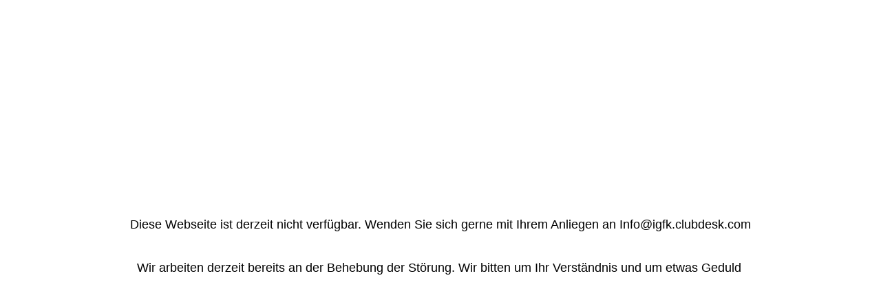

--- FILE ---
content_type: text/html; charset=utf-8
request_url: http://igfroitzheimer-karneval.de/unser-Verein/Tollitaeten/index.php/
body_size: 712
content:
<!DOCTYPE html><html><head><meta http-equiv="Content-Type" content="text/html; charset=UTF-8"><link href="/.cm4all/handler.php/vars.css?v=" type="text/css" rel="stylesheet"><link href="https://strato-editor.com/.cm4all/e/assets/css/maintenance.css" type="text/css" rel="stylesheet"></head><body><div class="cm-offline-content"><h1><span id="key-offlineMessage">Diese Webseite ist derzeit nicht verfügbar. Wenden Sie sich gerne mit Ihrem Anliegen an Info@igfk.clubdesk.com


Wir arbeiten derzeit bereits an der Behebung der Störung. Wir bitten um Ihr Verständnis und um etwas Geduld 


</span></h1><div id="cm_bottom_clearer" style="clear: both;" contenteditable="false"></div></div></body></html>
